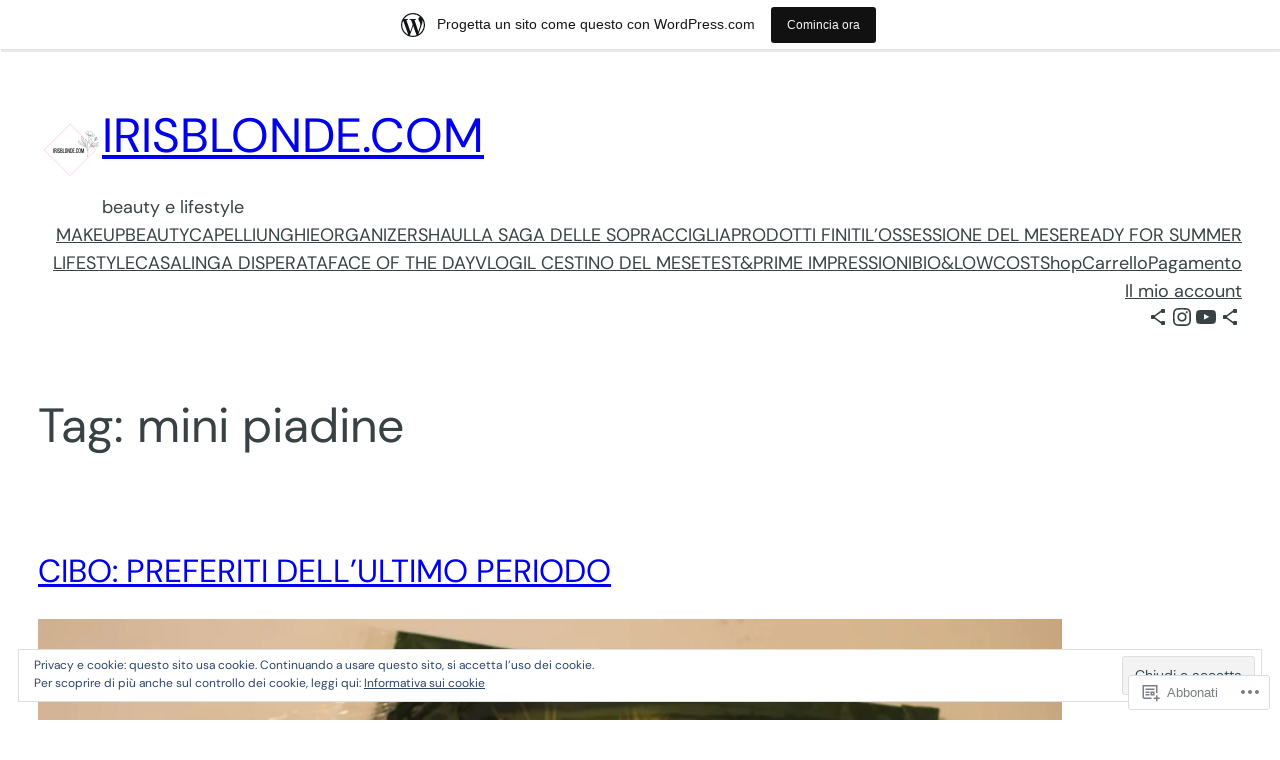

--- FILE ---
content_type: image/svg+xml
request_url: https://irisblondesite.wordpress.com/wp-content/themes/pub/blockbase/assets/svg/post-category.svg
body_size: 275
content:
<svg class="svg-icon" width="16" height="16" aria-hidden="true" role="img" focusable="false" viewBox="0 0 24 24" fill="none" xmlns="http://www.w3.org/2000/svg"><path fill-rule="evenodd" clip-rule="evenodd" d="M12.1979 8.25L11.2098 6.27363C11.1259 6.10593 10.9545 6 10.767 6H4.995C4.72162 6 4.5 6.22162 4.5 6.495V17.505C4.5 17.7784 4.72162 18 4.995 18H19.0005C19.2764 18 19.5 17.7764 19.5 17.5005V8.7495C19.5 8.47363 19.2764 8.25 19.0005 8.25H12.1979ZM13.125 6.75H19.0005C20.1048 6.75 21 7.64521 21 8.7495V17.5005C21 18.6048 20.1048 19.5 19.0005 19.5H4.995C3.89319 19.5 3 18.6068 3 17.505V6.495C3 5.39319 3.89319 4.5 4.995 4.5H10.767C11.5227 4.5 12.2135 4.92693 12.5514 5.60281L13.125 6.75Z" fill="currentColor"></path></svg>
